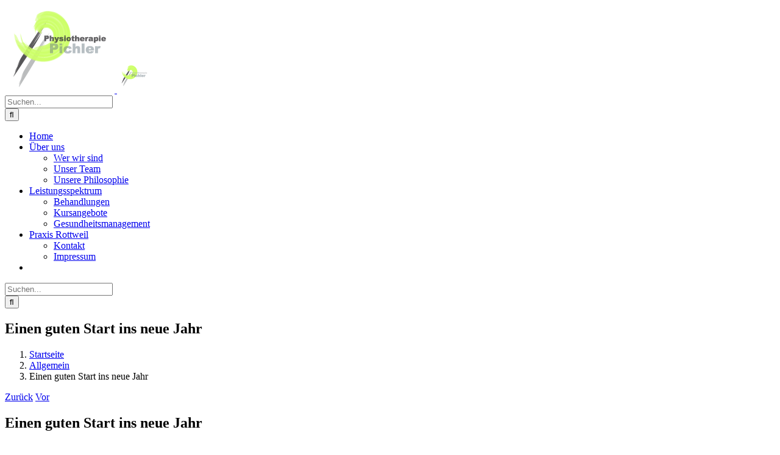

--- FILE ---
content_type: text/plain
request_url: https://www.google-analytics.com/j/collect?v=1&_v=j102&aip=1&a=1034738656&t=pageview&_s=1&dl=https%3A%2F%2Fwww.physiopraxis-pichler.de%2Feinen-guten-start-ins-neue-jahr%2F&ul=en-us%40posix&dt=Einen%20guten%20Start%20ins%20neue%20Jahr%20%7C%20Physiopraxis%20Pichler&sr=1280x720&vp=1280x720&_u=YEBAAUABAAAAACAAI~&jid=1275424368&gjid=379698894&cid=206629869.1768763746&tid=UA-31102863-1&_gid=1106547720.1768763746&_r=1&_slc=1&z=1810121916
body_size: -453
content:
2,cG-5QB27MS5FK